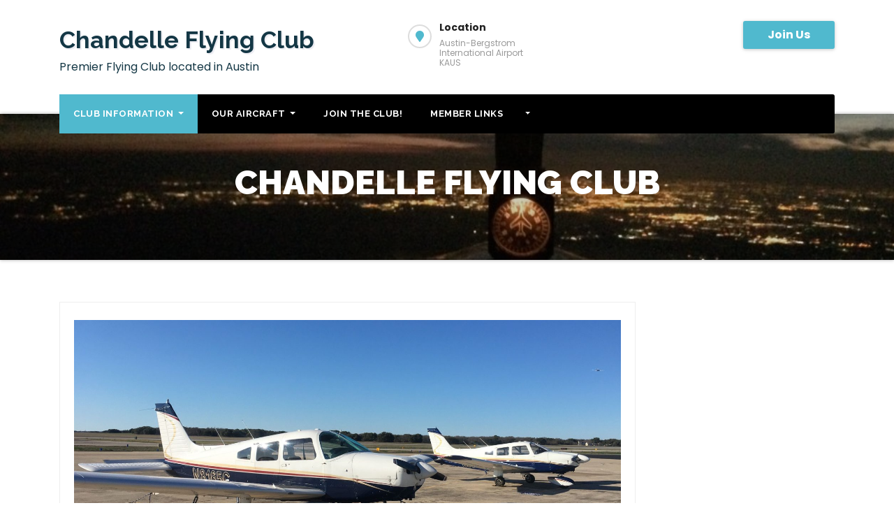

--- FILE ---
content_type: text/html; charset=UTF-8
request_url: https://chandelleflyingclub.com/
body_size: 9178
content:
<!DOCTYPE html>
<html lang="en-US">
<head>
<meta charset="UTF-8">
<meta name="viewport" content="width=device-width, initial-scale=1">
<link rel="profile" href="http://gmpg.org/xfn/11">
<meta http-equiv="x-ua-compatible" content="ie=edge">
<title>Chandelle Flying Club &#8211; Premier Flying Club located in Austin</title>
<meta name='robots' content='max-image-preview:large' />
	<style>img:is([sizes="auto" i], [sizes^="auto," i]) { contain-intrinsic-size: 3000px 1500px }</style>
	<link rel='dns-prefetch' href='//fonts.googleapis.com' />
<link rel="alternate" type="application/rss+xml" title="Chandelle Flying Club &raquo; Feed" href="https://chandelleflyingclub.com/feed/" />
<link rel="alternate" type="application/rss+xml" title="Chandelle Flying Club &raquo; Comments Feed" href="https://chandelleflyingclub.com/comments/feed/" />
<script type="text/javascript">
/* <![CDATA[ */
window._wpemojiSettings = {"baseUrl":"https:\/\/s.w.org\/images\/core\/emoji\/16.0.1\/72x72\/","ext":".png","svgUrl":"https:\/\/s.w.org\/images\/core\/emoji\/16.0.1\/svg\/","svgExt":".svg","source":{"concatemoji":"https:\/\/chandelleflyingclub.com\/wp-includes\/js\/wp-emoji-release.min.js?ver=6.8.3"}};
/*! This file is auto-generated */
!function(s,n){var o,i,e;function c(e){try{var t={supportTests:e,timestamp:(new Date).valueOf()};sessionStorage.setItem(o,JSON.stringify(t))}catch(e){}}function p(e,t,n){e.clearRect(0,0,e.canvas.width,e.canvas.height),e.fillText(t,0,0);var t=new Uint32Array(e.getImageData(0,0,e.canvas.width,e.canvas.height).data),a=(e.clearRect(0,0,e.canvas.width,e.canvas.height),e.fillText(n,0,0),new Uint32Array(e.getImageData(0,0,e.canvas.width,e.canvas.height).data));return t.every(function(e,t){return e===a[t]})}function u(e,t){e.clearRect(0,0,e.canvas.width,e.canvas.height),e.fillText(t,0,0);for(var n=e.getImageData(16,16,1,1),a=0;a<n.data.length;a++)if(0!==n.data[a])return!1;return!0}function f(e,t,n,a){switch(t){case"flag":return n(e,"\ud83c\udff3\ufe0f\u200d\u26a7\ufe0f","\ud83c\udff3\ufe0f\u200b\u26a7\ufe0f")?!1:!n(e,"\ud83c\udde8\ud83c\uddf6","\ud83c\udde8\u200b\ud83c\uddf6")&&!n(e,"\ud83c\udff4\udb40\udc67\udb40\udc62\udb40\udc65\udb40\udc6e\udb40\udc67\udb40\udc7f","\ud83c\udff4\u200b\udb40\udc67\u200b\udb40\udc62\u200b\udb40\udc65\u200b\udb40\udc6e\u200b\udb40\udc67\u200b\udb40\udc7f");case"emoji":return!a(e,"\ud83e\udedf")}return!1}function g(e,t,n,a){var r="undefined"!=typeof WorkerGlobalScope&&self instanceof WorkerGlobalScope?new OffscreenCanvas(300,150):s.createElement("canvas"),o=r.getContext("2d",{willReadFrequently:!0}),i=(o.textBaseline="top",o.font="600 32px Arial",{});return e.forEach(function(e){i[e]=t(o,e,n,a)}),i}function t(e){var t=s.createElement("script");t.src=e,t.defer=!0,s.head.appendChild(t)}"undefined"!=typeof Promise&&(o="wpEmojiSettingsSupports",i=["flag","emoji"],n.supports={everything:!0,everythingExceptFlag:!0},e=new Promise(function(e){s.addEventListener("DOMContentLoaded",e,{once:!0})}),new Promise(function(t){var n=function(){try{var e=JSON.parse(sessionStorage.getItem(o));if("object"==typeof e&&"number"==typeof e.timestamp&&(new Date).valueOf()<e.timestamp+604800&&"object"==typeof e.supportTests)return e.supportTests}catch(e){}return null}();if(!n){if("undefined"!=typeof Worker&&"undefined"!=typeof OffscreenCanvas&&"undefined"!=typeof URL&&URL.createObjectURL&&"undefined"!=typeof Blob)try{var e="postMessage("+g.toString()+"("+[JSON.stringify(i),f.toString(),p.toString(),u.toString()].join(",")+"));",a=new Blob([e],{type:"text/javascript"}),r=new Worker(URL.createObjectURL(a),{name:"wpTestEmojiSupports"});return void(r.onmessage=function(e){c(n=e.data),r.terminate(),t(n)})}catch(e){}c(n=g(i,f,p,u))}t(n)}).then(function(e){for(var t in e)n.supports[t]=e[t],n.supports.everything=n.supports.everything&&n.supports[t],"flag"!==t&&(n.supports.everythingExceptFlag=n.supports.everythingExceptFlag&&n.supports[t]);n.supports.everythingExceptFlag=n.supports.everythingExceptFlag&&!n.supports.flag,n.DOMReady=!1,n.readyCallback=function(){n.DOMReady=!0}}).then(function(){return e}).then(function(){var e;n.supports.everything||(n.readyCallback(),(e=n.source||{}).concatemoji?t(e.concatemoji):e.wpemoji&&e.twemoji&&(t(e.twemoji),t(e.wpemoji)))}))}((window,document),window._wpemojiSettings);
/* ]]> */
</script>
<style id='wp-emoji-styles-inline-css' type='text/css'>

	img.wp-smiley, img.emoji {
		display: inline !important;
		border: none !important;
		box-shadow: none !important;
		height: 1em !important;
		width: 1em !important;
		margin: 0 0.07em !important;
		vertical-align: -0.1em !important;
		background: none !important;
		padding: 0 !important;
	}
</style>
<link rel='stylesheet' id='wp-block-library-css' href='https://chandelleflyingclub.com/wp-includes/css/dist/block-library/style.min.css?ver=6.8.3' type='text/css' media='all' />
<style id='classic-theme-styles-inline-css' type='text/css'>
/*! This file is auto-generated */
.wp-block-button__link{color:#fff;background-color:#32373c;border-radius:9999px;box-shadow:none;text-decoration:none;padding:calc(.667em + 2px) calc(1.333em + 2px);font-size:1.125em}.wp-block-file__button{background:#32373c;color:#fff;text-decoration:none}
</style>
<style id='global-styles-inline-css' type='text/css'>
:root{--wp--preset--aspect-ratio--square: 1;--wp--preset--aspect-ratio--4-3: 4/3;--wp--preset--aspect-ratio--3-4: 3/4;--wp--preset--aspect-ratio--3-2: 3/2;--wp--preset--aspect-ratio--2-3: 2/3;--wp--preset--aspect-ratio--16-9: 16/9;--wp--preset--aspect-ratio--9-16: 9/16;--wp--preset--color--black: #000000;--wp--preset--color--cyan-bluish-gray: #abb8c3;--wp--preset--color--white: #ffffff;--wp--preset--color--pale-pink: #f78da7;--wp--preset--color--vivid-red: #cf2e2e;--wp--preset--color--luminous-vivid-orange: #ff6900;--wp--preset--color--luminous-vivid-amber: #fcb900;--wp--preset--color--light-green-cyan: #7bdcb5;--wp--preset--color--vivid-green-cyan: #00d084;--wp--preset--color--pale-cyan-blue: #8ed1fc;--wp--preset--color--vivid-cyan-blue: #0693e3;--wp--preset--color--vivid-purple: #9b51e0;--wp--preset--gradient--vivid-cyan-blue-to-vivid-purple: linear-gradient(135deg,rgba(6,147,227,1) 0%,rgb(155,81,224) 100%);--wp--preset--gradient--light-green-cyan-to-vivid-green-cyan: linear-gradient(135deg,rgb(122,220,180) 0%,rgb(0,208,130) 100%);--wp--preset--gradient--luminous-vivid-amber-to-luminous-vivid-orange: linear-gradient(135deg,rgba(252,185,0,1) 0%,rgba(255,105,0,1) 100%);--wp--preset--gradient--luminous-vivid-orange-to-vivid-red: linear-gradient(135deg,rgba(255,105,0,1) 0%,rgb(207,46,46) 100%);--wp--preset--gradient--very-light-gray-to-cyan-bluish-gray: linear-gradient(135deg,rgb(238,238,238) 0%,rgb(169,184,195) 100%);--wp--preset--gradient--cool-to-warm-spectrum: linear-gradient(135deg,rgb(74,234,220) 0%,rgb(151,120,209) 20%,rgb(207,42,186) 40%,rgb(238,44,130) 60%,rgb(251,105,98) 80%,rgb(254,248,76) 100%);--wp--preset--gradient--blush-light-purple: linear-gradient(135deg,rgb(255,206,236) 0%,rgb(152,150,240) 100%);--wp--preset--gradient--blush-bordeaux: linear-gradient(135deg,rgb(254,205,165) 0%,rgb(254,45,45) 50%,rgb(107,0,62) 100%);--wp--preset--gradient--luminous-dusk: linear-gradient(135deg,rgb(255,203,112) 0%,rgb(199,81,192) 50%,rgb(65,88,208) 100%);--wp--preset--gradient--pale-ocean: linear-gradient(135deg,rgb(255,245,203) 0%,rgb(182,227,212) 50%,rgb(51,167,181) 100%);--wp--preset--gradient--electric-grass: linear-gradient(135deg,rgb(202,248,128) 0%,rgb(113,206,126) 100%);--wp--preset--gradient--midnight: linear-gradient(135deg,rgb(2,3,129) 0%,rgb(40,116,252) 100%);--wp--preset--font-size--small: 13px;--wp--preset--font-size--medium: 20px;--wp--preset--font-size--large: 36px;--wp--preset--font-size--x-large: 42px;--wp--preset--spacing--20: 0.44rem;--wp--preset--spacing--30: 0.67rem;--wp--preset--spacing--40: 1rem;--wp--preset--spacing--50: 1.5rem;--wp--preset--spacing--60: 2.25rem;--wp--preset--spacing--70: 3.38rem;--wp--preset--spacing--80: 5.06rem;--wp--preset--shadow--natural: 6px 6px 9px rgba(0, 0, 0, 0.2);--wp--preset--shadow--deep: 12px 12px 50px rgba(0, 0, 0, 0.4);--wp--preset--shadow--sharp: 6px 6px 0px rgba(0, 0, 0, 0.2);--wp--preset--shadow--outlined: 6px 6px 0px -3px rgba(255, 255, 255, 1), 6px 6px rgba(0, 0, 0, 1);--wp--preset--shadow--crisp: 6px 6px 0px rgba(0, 0, 0, 1);}:where(.is-layout-flex){gap: 0.5em;}:where(.is-layout-grid){gap: 0.5em;}body .is-layout-flex{display: flex;}.is-layout-flex{flex-wrap: wrap;align-items: center;}.is-layout-flex > :is(*, div){margin: 0;}body .is-layout-grid{display: grid;}.is-layout-grid > :is(*, div){margin: 0;}:where(.wp-block-columns.is-layout-flex){gap: 2em;}:where(.wp-block-columns.is-layout-grid){gap: 2em;}:where(.wp-block-post-template.is-layout-flex){gap: 1.25em;}:where(.wp-block-post-template.is-layout-grid){gap: 1.25em;}.has-black-color{color: var(--wp--preset--color--black) !important;}.has-cyan-bluish-gray-color{color: var(--wp--preset--color--cyan-bluish-gray) !important;}.has-white-color{color: var(--wp--preset--color--white) !important;}.has-pale-pink-color{color: var(--wp--preset--color--pale-pink) !important;}.has-vivid-red-color{color: var(--wp--preset--color--vivid-red) !important;}.has-luminous-vivid-orange-color{color: var(--wp--preset--color--luminous-vivid-orange) !important;}.has-luminous-vivid-amber-color{color: var(--wp--preset--color--luminous-vivid-amber) !important;}.has-light-green-cyan-color{color: var(--wp--preset--color--light-green-cyan) !important;}.has-vivid-green-cyan-color{color: var(--wp--preset--color--vivid-green-cyan) !important;}.has-pale-cyan-blue-color{color: var(--wp--preset--color--pale-cyan-blue) !important;}.has-vivid-cyan-blue-color{color: var(--wp--preset--color--vivid-cyan-blue) !important;}.has-vivid-purple-color{color: var(--wp--preset--color--vivid-purple) !important;}.has-black-background-color{background-color: var(--wp--preset--color--black) !important;}.has-cyan-bluish-gray-background-color{background-color: var(--wp--preset--color--cyan-bluish-gray) !important;}.has-white-background-color{background-color: var(--wp--preset--color--white) !important;}.has-pale-pink-background-color{background-color: var(--wp--preset--color--pale-pink) !important;}.has-vivid-red-background-color{background-color: var(--wp--preset--color--vivid-red) !important;}.has-luminous-vivid-orange-background-color{background-color: var(--wp--preset--color--luminous-vivid-orange) !important;}.has-luminous-vivid-amber-background-color{background-color: var(--wp--preset--color--luminous-vivid-amber) !important;}.has-light-green-cyan-background-color{background-color: var(--wp--preset--color--light-green-cyan) !important;}.has-vivid-green-cyan-background-color{background-color: var(--wp--preset--color--vivid-green-cyan) !important;}.has-pale-cyan-blue-background-color{background-color: var(--wp--preset--color--pale-cyan-blue) !important;}.has-vivid-cyan-blue-background-color{background-color: var(--wp--preset--color--vivid-cyan-blue) !important;}.has-vivid-purple-background-color{background-color: var(--wp--preset--color--vivid-purple) !important;}.has-black-border-color{border-color: var(--wp--preset--color--black) !important;}.has-cyan-bluish-gray-border-color{border-color: var(--wp--preset--color--cyan-bluish-gray) !important;}.has-white-border-color{border-color: var(--wp--preset--color--white) !important;}.has-pale-pink-border-color{border-color: var(--wp--preset--color--pale-pink) !important;}.has-vivid-red-border-color{border-color: var(--wp--preset--color--vivid-red) !important;}.has-luminous-vivid-orange-border-color{border-color: var(--wp--preset--color--luminous-vivid-orange) !important;}.has-luminous-vivid-amber-border-color{border-color: var(--wp--preset--color--luminous-vivid-amber) !important;}.has-light-green-cyan-border-color{border-color: var(--wp--preset--color--light-green-cyan) !important;}.has-vivid-green-cyan-border-color{border-color: var(--wp--preset--color--vivid-green-cyan) !important;}.has-pale-cyan-blue-border-color{border-color: var(--wp--preset--color--pale-cyan-blue) !important;}.has-vivid-cyan-blue-border-color{border-color: var(--wp--preset--color--vivid-cyan-blue) !important;}.has-vivid-purple-border-color{border-color: var(--wp--preset--color--vivid-purple) !important;}.has-vivid-cyan-blue-to-vivid-purple-gradient-background{background: var(--wp--preset--gradient--vivid-cyan-blue-to-vivid-purple) !important;}.has-light-green-cyan-to-vivid-green-cyan-gradient-background{background: var(--wp--preset--gradient--light-green-cyan-to-vivid-green-cyan) !important;}.has-luminous-vivid-amber-to-luminous-vivid-orange-gradient-background{background: var(--wp--preset--gradient--luminous-vivid-amber-to-luminous-vivid-orange) !important;}.has-luminous-vivid-orange-to-vivid-red-gradient-background{background: var(--wp--preset--gradient--luminous-vivid-orange-to-vivid-red) !important;}.has-very-light-gray-to-cyan-bluish-gray-gradient-background{background: var(--wp--preset--gradient--very-light-gray-to-cyan-bluish-gray) !important;}.has-cool-to-warm-spectrum-gradient-background{background: var(--wp--preset--gradient--cool-to-warm-spectrum) !important;}.has-blush-light-purple-gradient-background{background: var(--wp--preset--gradient--blush-light-purple) !important;}.has-blush-bordeaux-gradient-background{background: var(--wp--preset--gradient--blush-bordeaux) !important;}.has-luminous-dusk-gradient-background{background: var(--wp--preset--gradient--luminous-dusk) !important;}.has-pale-ocean-gradient-background{background: var(--wp--preset--gradient--pale-ocean) !important;}.has-electric-grass-gradient-background{background: var(--wp--preset--gradient--electric-grass) !important;}.has-midnight-gradient-background{background: var(--wp--preset--gradient--midnight) !important;}.has-small-font-size{font-size: var(--wp--preset--font-size--small) !important;}.has-medium-font-size{font-size: var(--wp--preset--font-size--medium) !important;}.has-large-font-size{font-size: var(--wp--preset--font-size--large) !important;}.has-x-large-font-size{font-size: var(--wp--preset--font-size--x-large) !important;}
:where(.wp-block-post-template.is-layout-flex){gap: 1.25em;}:where(.wp-block-post-template.is-layout-grid){gap: 1.25em;}
:where(.wp-block-columns.is-layout-flex){gap: 2em;}:where(.wp-block-columns.is-layout-grid){gap: 2em;}
:root :where(.wp-block-pullquote){font-size: 1.5em;line-height: 1.6;}
</style>
<link rel='stylesheet' id='wp-components-css' href='https://chandelleflyingclub.com/wp-includes/css/dist/components/style.min.css?ver=6.8.3' type='text/css' media='all' />
<link rel='stylesheet' id='godaddy-styles-css' href='https://chandelleflyingclub.com/wp-content/mu-plugins/vendor/wpex/godaddy-launch/includes/Dependencies/GoDaddy/Styles/build/latest.css?ver=2.0.2' type='text/css' media='all' />
<link rel='stylesheet' id='transportex-fonts-css' href='//fonts.googleapis.com/css?family=Poppins%3A300%2C400%2C500%2C700%2C900%7CRaleway%3A400%2C700%2C900%7Citalic&#038;subset=latin%2Clatin-ext' type='text/css' media='all' />
<link rel='stylesheet' id='bootstrap-css' href='https://chandelleflyingclub.com/wp-content/themes/transportex/css/bootstrap.css?ver=6.8.3' type='text/css' media='all' />
<link rel='stylesheet' id='transportex-style-css' href='https://chandelleflyingclub.com/wp-content/themes/transportex/style.css?ver=6.8.3' type='text/css' media='all' />
<link rel='stylesheet' id='transportex_color-css' href='https://chandelleflyingclub.com/wp-content/themes/transportex/css/colors/default.css?ver=6.8.3' type='text/css' media='all' />
<link rel='stylesheet' id='smartmenus-css' href='https://chandelleflyingclub.com/wp-content/themes/transportex/css/jquery.smartmenus.bootstrap.css?ver=6.8.3' type='text/css' media='all' />
<link rel='stylesheet' id='carousel-css' href='https://chandelleflyingclub.com/wp-content/themes/transportex/css/owl.carousel.css?ver=6.8.3' type='text/css' media='all' />
<link rel='stylesheet' id='owl_transitions-css' href='https://chandelleflyingclub.com/wp-content/themes/transportex/css/owl.transitions.css?ver=6.8.3' type='text/css' media='all' />
<link rel='stylesheet' id='font-awesome-css' href='https://chandelleflyingclub.com/wp-content/themes/transportex/css/font-awesome.css?ver=6.8.3' type='text/css' media='all' />
<link rel='stylesheet' id='all-css-css' href='https://chandelleflyingclub.com/wp-content/themes/transportex/css/all.css?ver=6.8.3' type='text/css' media='all' />
<link rel='stylesheet' id='animate-css' href='https://chandelleflyingclub.com/wp-content/themes/transportex/css/animate.css?ver=6.8.3' type='text/css' media='all' />
<link rel='stylesheet' id='magnific-popup-css' href='https://chandelleflyingclub.com/wp-content/themes/transportex/css/magnific-popup.css?ver=6.8.3' type='text/css' media='all' />
<link rel='stylesheet' id='boot-progressbar-css' href='https://chandelleflyingclub.com/wp-content/themes/transportex/css/bootstrap-progressbar.min.css?ver=6.8.3' type='text/css' media='all' />
<script type="text/javascript" src="https://chandelleflyingclub.com/wp-includes/js/jquery/jquery.min.js?ver=3.7.1" id="jquery-core-js"></script>
<script type="text/javascript" src="https://chandelleflyingclub.com/wp-includes/js/jquery/jquery-migrate.min.js?ver=3.4.1" id="jquery-migrate-js"></script>
<script type="text/javascript" src="https://chandelleflyingclub.com/wp-content/themes/transportex/js/navigation.js?ver=6.8.3" id="transportex-navigation-js"></script>
<script type="text/javascript" src="https://chandelleflyingclub.com/wp-content/themes/transportex/js/bootstrap.min.js?ver=6.8.3" id="transportex_bootstrap_script-js"></script>
<script type="text/javascript" src="https://chandelleflyingclub.com/wp-content/themes/transportex/js/jquery.smartmenus.js?ver=6.8.3" id="transportex_smartmenus-js"></script>
<script type="text/javascript" src="https://chandelleflyingclub.com/wp-content/themes/transportex/js/jquery.magnific-popup.min.js?ver=6.8.3" id="magnific-js"></script>
<script type="text/javascript" src="https://chandelleflyingclub.com/wp-content/themes/transportex/js/bootstrap-smartmenus.js?ver=6.8.3" id="transportex_smartmenus_bootstrap-js"></script>
<script type="text/javascript" src="https://chandelleflyingclub.com/wp-content/themes/transportex/js/owl.carousel.min.js?ver=6.8.3" id="owl-carousel-js"></script>
<script type="text/javascript" src="https://chandelleflyingclub.com/wp-content/themes/transportex/js/custom.js?ver=6.8.3" id="custom-js-js"></script>
<script type="text/javascript" src="https://chandelleflyingclub.com/wp-content/themes/transportex/js/jquery.sticky.js?ver=6.8.3" id="jquery-sticky-js-js"></script>
<link rel="https://api.w.org/" href="https://chandelleflyingclub.com/wp-json/" /><link rel="alternate" title="JSON" type="application/json" href="https://chandelleflyingclub.com/wp-json/wp/v2/pages/5" /><link rel="EditURI" type="application/rsd+xml" title="RSD" href="https://chandelleflyingclub.com/xmlrpc.php?rsd" />
<meta name="generator" content="WordPress 6.8.3" />
<link rel="canonical" href="https://chandelleflyingclub.com/" />
<link rel='shortlink' href='https://chandelleflyingclub.com/' />
<link rel="alternate" title="oEmbed (JSON)" type="application/json+oembed" href="https://chandelleflyingclub.com/wp-json/oembed/1.0/embed?url=https%3A%2F%2Fchandelleflyingclub.com%2F" />
<link rel="alternate" title="oEmbed (XML)" type="text/xml+oembed" href="https://chandelleflyingclub.com/wp-json/oembed/1.0/embed?url=https%3A%2F%2Fchandelleflyingclub.com%2F&#038;format=xml" />
<link rel="icon" href="https://chandelleflyingclub.com/wp-content/uploads/2020/07/cropped-favicon-32x32.png" sizes="32x32" />
<link rel="icon" href="https://chandelleflyingclub.com/wp-content/uploads/2020/07/cropped-favicon-192x192.png" sizes="192x192" />
<link rel="apple-touch-icon" href="https://chandelleflyingclub.com/wp-content/uploads/2020/07/cropped-favicon-180x180.png" />
<meta name="msapplication-TileImage" content="https://chandelleflyingclub.com/wp-content/uploads/2020/07/cropped-favicon-270x270.png" />
</head>

<body class="home wp-singular page-template-default page page-id-5 page-parent wp-embed-responsive wp-theme-transportex" >
<a class="skip-link screen-reader-text" href="#content">Skip to content</a>
<div class="wrapper">
<!--
Skip to content<div class="wrapper">
<header class="transportex-trhead">
	<!-=================== Header ====================-->
  <div class="transportex-main-nav" style="display: none;">
      <nav class="navbar navbar-default navbar-wp">
        <div class="container">
          <div class="navbar-header">
            <!-- Logo -->
            <div class="navbar-header-logo">
              <!-- Display the Custom Logo -->
              <div class="site-logo">
                                </div>
                              <div class="site-branding-text navbar-brand">
                                      <h1 class="site-title"><a href="https://chandelleflyingclub.com/" rel="home">Chandelle Flying Club</a></h1>
                                        <p class="site-description">Premier Flying Club located in Austin</p>
                  </div>
                          </div>
            <!-- Logo -->
            <button type="button" class="navbar-toggle collapsed" data-toggle="collapse" data-target="#wp-navbar"> <span class="sr-only">
			Toggle Navigation</span> <span class="icon-bar"></span> <span class="icon-bar"></span> <span class="icon-bar"></span> </button>
            </div>
        <!-- /navbar-toggle --> 
        
        <!-- Navigation -->
        <div class="collapse navbar-collapse" id="wp-navbar">
         <ul id="menu-main-menu" class="nav navbar-nav"><li id="menu-item-51" class="menu-item menu-item-type-post_type menu-item-object-page menu-item-home current-menu-item page_item page-item-5 current_page_item menu-item-has-children menu-item-51 dropdown active"><a class="nav-link" title="Club Information" href="https://chandelleflyingclub.com/" data-toggle="dropdown" class="dropdown-toggle">Club Information </a>
<ul role="menu" class=" dropdown-menu">
	<li id="menu-item-53" class="menu-item menu-item-type-post_type menu-item-object-page menu-item-53"><a class="dropdown-item" title="FAQ" href="https://chandelleflyingclub.com/chandelle-flying-club/faq/">FAQ</a></li>
	<li id="menu-item-55" class="menu-item menu-item-type-post_type menu-item-object-page menu-item-55"><a class="dropdown-item" title="Dues and Fees" href="https://chandelleflyingclub.com/chandelle-flying-club/dues-and-fees/">Dues and Fees</a></li>
	<li id="menu-item-54" class="menu-item menu-item-type-post_type menu-item-object-page menu-item-54"><a class="dropdown-item" title="Current Rates" href="https://chandelleflyingclub.com/chandelle-flying-club/current-rates/">Current Rates</a></li>
	<li id="menu-item-61" class="menu-item menu-item-type-post_type menu-item-object-page menu-item-61"><a class="dropdown-item" title="Fuel Policy" href="https://chandelleflyingclub.com/chandelle-flying-club/fuel-policy/">Fuel Policy</a></li>
</ul>
</li>
<li id="menu-item-62" class="menu-item menu-item-type-post_type menu-item-object-page menu-item-has-children menu-item-62 dropdown"><a class="nav-link" title="Our Aircraft" href="https://chandelleflyingclub.com/chandelle-flying-club/aircraft/" data-toggle="dropdown" class="dropdown-toggle">Our Aircraft </a>
<ul role="menu" class=" dropdown-menu">
	<li id="menu-item-100" class="menu-item menu-item-type-post_type menu-item-object-page menu-item-100"><a class="dropdown-item" title="1976 Piper Warrior – N8165C" href="https://chandelleflyingclub.com/chandelle-flying-club/aircraft/1976-piper-warrior-n8165c/">1976 Piper Warrior – N8165C</a></li>
	<li id="menu-item-101" class="menu-item menu-item-type-post_type menu-item-object-page menu-item-101"><a class="dropdown-item" title="1978 Piper Archer II – N31969" href="https://chandelleflyingclub.com/chandelle-flying-club/aircraft/1978-piper-archer-ii-n31969/">1978 Piper Archer II – N31969</a></li>
	<li id="menu-item-371" class="menu-item menu-item-type-post_type menu-item-object-page menu-item-371"><a class="dropdown-item" title="1980 Piper Dakota – N8153Y" href="https://chandelleflyingclub.com/chandelle-flying-club/aircraft/1980-piper-dakota-n8153y/">1980 Piper Dakota – N8153Y</a></li>
</ul>
</li>
<li id="menu-item-262" class="menu-item menu-item-type-post_type menu-item-object-page menu-item-262"><a class="nav-link" title="Join the Club!" href="https://chandelleflyingclub.com/chandelle-flying-club/contact/">Join the Club!</a></li>
<li id="menu-item-71" class="menu-item menu-item-type-post_type menu-item-object-page menu-item-has-children menu-item-71 dropdown"><a class="nav-link" title="Member Links&nbsp;&nbsp;&nbsp;&nbsp;&nbsp;&nbsp;&nbsp;" href="https://chandelleflyingclub.com/chandelle-flying-club/member-links/" data-toggle="dropdown" class="dropdown-toggle">Member Links&nbsp;&nbsp;&nbsp;&nbsp;&nbsp;&nbsp;&nbsp; </a>
<ul role="menu" class=" dropdown-menu">
	<li id="menu-item-59" class="menu-item menu-item-type-post_type menu-item-object-page menu-item-59"><a class="dropdown-item" title="Scheduling Policies" href="https://chandelleflyingclub.com/chandelle-flying-club/member-links/scheduling-policies/">Scheduling Policies</a></li>
	<li id="menu-item-119" class="menu-item menu-item-type-post_type menu-item-object-page menu-item-119"><a class="dropdown-item" title="Fuel Reimbursement" href="https://chandelleflyingclub.com/chandelle-flying-club/fuel-reimbursement/">Fuel Reimbursement</a></li>
	<li id="menu-item-274" class="menu-item menu-item-type-post_type menu-item-object-page menu-item-274"><a class="dropdown-item" title="Reporting Squawks" href="https://chandelleflyingclub.com/chandelle-flying-club/member-links/reporting-squawks/">Reporting Squawks</a></li>
	<li id="menu-item-332" class="menu-item menu-item-type-post_type menu-item-object-page menu-item-332"><a class="dropdown-item" title="Weight and Balance" href="https://chandelleflyingclub.com/chandelle-flying-club/member-links/weight-and-balance/">Weight and Balance</a></li>
	<li id="menu-item-242" class="menu-item menu-item-type-post_type menu-item-object-page menu-item-242"><a class="dropdown-item" title="T-Hangar Access Badge" href="https://chandelleflyingclub.com/chandelle-flying-club/member-links/t-hangar-access-badge/">T-Hangar Access Badge</a></li>
	<li id="menu-item-58" class="menu-item menu-item-type-post_type menu-item-object-page menu-item-58"><a class="dropdown-item" title="Club Bylaws" href="https://chandelleflyingclub.com/chandelle-flying-club/member-links/club-bylaws/">Club Bylaws</a></li>
	<li id="menu-item-60" class="menu-item menu-item-type-post_type menu-item-object-page menu-item-60"><a class="dropdown-item" title="Shareholder Agreement" href="https://chandelleflyingclub.com/chandelle-flying-club/member-links/shareholder-agreement/">Shareholder Agreement</a></li>
</ul>
</li>
</ul>        </div>
        <!-- /Navigation --> 
      </div>
    </nav>
  </div>
</header>
<!-- #masthead --> 


<header class="transportex-headwidget"> 
  <!--==================== TOP BAR ====================-->
  <div class="transportex-head-detail hidden-xs hidden-sm" style="display: none;">
    <div class="container">
      <div class="row">
        <div class="col-md-6 col-xs-12">
         <ul class="info-left">
                        <li><a><i class="fa fa-clock-o "></i>Open-Hours:10 am to 7pm</a></li>
            <li><a href="mailto:info@themeansar.com" title="Mail Me"><i class="fa fa-envelope"></i> info@themeansar.com</a></li>
          </ul>
        </div>
        <div class="col-md-6 col-xs-12">
               
          </div>
      </div>
    </div>
  </div>
  <div class="clearfix"></div>
  <div class="transportex-nav-widget-area d-none d-lg-block">
      <div class="container">
      <div class="row align-items-center">
          <div class="col-md-3 text-center-xs">
           <div class="navbar-header">
            <!-- Logo -->
            <div class="navbar-header-logo">
              <!-- Display the Custom Logo -->
              <div class="site-logo">
                                </div>
                              <div class="site-branding-text navbar-brand">
                                      <h1 class="site-title"><a href="https://chandelleflyingclub.com/" rel="home">Chandelle Flying Club</a></h1>
                                      <p class="site-description">Premier Flying Club located in Austin</p>
                  </div>
                          </div>
            <!-- Logo -->
            </div>
          </div>
          <div class="col-md-9">
            <div class="header-widget row">
              <div class="col-md-3 col-xs-6 hidden-sm hidden-xs">
                <div class="transportex-header-box wow animated flipInX">
                  <div class="transportex-header-box-icon header-info-one">
                                       </div>
                  <div class="transportex-header-box-info">
                                         
                  </div>
                </div>
              </div>
              <div class="col-md-3 col-xs-6 hidden-sm hidden-xs">
                <div class="transportex-header-box">
                  <div class="transportex-header-box-icon header-info-two">
                    <i class="fa fa-map-marker"></i>                   </div>
                  <div class="transportex-header-box-info">
                    <h4>Location</h4>                    <p>Austin-Bergstrom International Airport KAUS</p> 
                  </div>
                </div>
              </div>
			  <div class="col-md-3 col-xs-6 hidden-sm hidden-xs">
                <div class="transportex-header-box">
                  <div class="transportex-header-box-icon header-info-three">
                                       </div>
                  <div class="transportex-header-box-info">
                                         
                  </div>
                </div>
              </div>
              
              <div class="col-md-3 col-xs-12 hidden-sm hidden-xs">
                <div class="transportex-header-box wow animated flipInX text-right header-info-four"> 
                                        <a href="https://chandelleflyingclub.com/chandelle-flying-club/contact/"  class="btn btn-theme">Join Us</a> 
                                    </div>
              </div>
            </div>
          </div>
        </div>
      </div></div>

    <div class="container mobi-menu"> 
          <div class="navbar-header">
            <!-- Logo -->
            <div class="navbar-header-logo">
              <!-- Display the Custom Logo -->
              <div class="site-logo">
                                </div>
                              <div class="site-branding-text navbar-brand">
                                      <h1 class="site-title"><a href="https://chandelleflyingclub.com/" rel="home">Chandelle Flying Club</a></h1>
                                      <p class="site-description">Premier Flying Club located in Austin</p>
                  </div>
                          </div>
            <!-- Logo -->
            <!-- navbar-toggle -->
            <button type="button" class="navbar-toggler collapsed" data-toggle="collapse" data-target="#navbar-wp">
              <span class="fa fa-times"></span>
            </button>
            <!-- /navbar-toggle --> 
          </div>
        </div>  
      <div class="container desk-menu"> 
    <div class="transportex-menu-full header-sticky">
      <nav class="navbar navbar-expand-lg navbar-wp">
          <!-- Navigation -->
          
          <div class="collapse navbar-collapse" id="navbar-wp">
            <ul id="menu-main-menu-1" class="nav navbar-nav"><li class="menu-item menu-item-type-post_type menu-item-object-page menu-item-home current-menu-item page_item page-item-5 current_page_item menu-item-has-children menu-item-51 dropdown active"><a class="nav-link" title="Club Information" href="https://chandelleflyingclub.com/" data-toggle="dropdown" class="dropdown-toggle">Club Information </a>
<ul role="menu" class=" dropdown-menu">
	<li class="menu-item menu-item-type-post_type menu-item-object-page menu-item-53"><a class="dropdown-item" title="FAQ" href="https://chandelleflyingclub.com/chandelle-flying-club/faq/">FAQ</a></li>
	<li class="menu-item menu-item-type-post_type menu-item-object-page menu-item-55"><a class="dropdown-item" title="Dues and Fees" href="https://chandelleflyingclub.com/chandelle-flying-club/dues-and-fees/">Dues and Fees</a></li>
	<li class="menu-item menu-item-type-post_type menu-item-object-page menu-item-54"><a class="dropdown-item" title="Current Rates" href="https://chandelleflyingclub.com/chandelle-flying-club/current-rates/">Current Rates</a></li>
	<li class="menu-item menu-item-type-post_type menu-item-object-page menu-item-61"><a class="dropdown-item" title="Fuel Policy" href="https://chandelleflyingclub.com/chandelle-flying-club/fuel-policy/">Fuel Policy</a></li>
</ul>
</li>
<li class="menu-item menu-item-type-post_type menu-item-object-page menu-item-has-children menu-item-62 dropdown"><a class="nav-link" title="Our Aircraft" href="https://chandelleflyingclub.com/chandelle-flying-club/aircraft/" data-toggle="dropdown" class="dropdown-toggle">Our Aircraft </a>
<ul role="menu" class=" dropdown-menu">
	<li class="menu-item menu-item-type-post_type menu-item-object-page menu-item-100"><a class="dropdown-item" title="1976 Piper Warrior – N8165C" href="https://chandelleflyingclub.com/chandelle-flying-club/aircraft/1976-piper-warrior-n8165c/">1976 Piper Warrior – N8165C</a></li>
	<li class="menu-item menu-item-type-post_type menu-item-object-page menu-item-101"><a class="dropdown-item" title="1978 Piper Archer II – N31969" href="https://chandelleflyingclub.com/chandelle-flying-club/aircraft/1978-piper-archer-ii-n31969/">1978 Piper Archer II – N31969</a></li>
	<li class="menu-item menu-item-type-post_type menu-item-object-page menu-item-371"><a class="dropdown-item" title="1980 Piper Dakota – N8153Y" href="https://chandelleflyingclub.com/chandelle-flying-club/aircraft/1980-piper-dakota-n8153y/">1980 Piper Dakota – N8153Y</a></li>
</ul>
</li>
<li class="menu-item menu-item-type-post_type menu-item-object-page menu-item-262"><a class="nav-link" title="Join the Club!" href="https://chandelleflyingclub.com/chandelle-flying-club/contact/">Join the Club!</a></li>
<li class="menu-item menu-item-type-post_type menu-item-object-page menu-item-has-children menu-item-71 dropdown"><a class="nav-link" title="Member Links&nbsp;&nbsp;&nbsp;&nbsp;&nbsp;&nbsp;&nbsp;" href="https://chandelleflyingclub.com/chandelle-flying-club/member-links/" data-toggle="dropdown" class="dropdown-toggle">Member Links&nbsp;&nbsp;&nbsp;&nbsp;&nbsp;&nbsp;&nbsp; </a>
<ul role="menu" class=" dropdown-menu">
	<li class="menu-item menu-item-type-post_type menu-item-object-page menu-item-59"><a class="dropdown-item" title="Scheduling Policies" href="https://chandelleflyingclub.com/chandelle-flying-club/member-links/scheduling-policies/">Scheduling Policies</a></li>
	<li class="menu-item menu-item-type-post_type menu-item-object-page menu-item-119"><a class="dropdown-item" title="Fuel Reimbursement" href="https://chandelleflyingclub.com/chandelle-flying-club/fuel-reimbursement/">Fuel Reimbursement</a></li>
	<li class="menu-item menu-item-type-post_type menu-item-object-page menu-item-274"><a class="dropdown-item" title="Reporting Squawks" href="https://chandelleflyingclub.com/chandelle-flying-club/member-links/reporting-squawks/">Reporting Squawks</a></li>
	<li class="menu-item menu-item-type-post_type menu-item-object-page menu-item-332"><a class="dropdown-item" title="Weight and Balance" href="https://chandelleflyingclub.com/chandelle-flying-club/member-links/weight-and-balance/">Weight and Balance</a></li>
	<li class="menu-item menu-item-type-post_type menu-item-object-page menu-item-242"><a class="dropdown-item" title="T-Hangar Access Badge" href="https://chandelleflyingclub.com/chandelle-flying-club/member-links/t-hangar-access-badge/">T-Hangar Access Badge</a></li>
	<li class="menu-item menu-item-type-post_type menu-item-object-page menu-item-58"><a class="dropdown-item" title="Club Bylaws" href="https://chandelleflyingclub.com/chandelle-flying-club/member-links/club-bylaws/">Club Bylaws</a></li>
	<li class="menu-item menu-item-type-post_type menu-item-object-page menu-item-60"><a class="dropdown-item" title="Shareholder Agreement" href="https://chandelleflyingclub.com/chandelle-flying-club/member-links/shareholder-agreement/">Shareholder Agreement</a></li>
</ul>
</li>
</ul>            <!-- Right nav -->
            
            <!-- /Right nav -->
          </div>

          <!-- /Navigation --> 
      </nav>
      </div>
  </div>
</header>
<!-- #masthead --> <div class="transportex-breadcrumb-section" style='background: url("https://chandelleflyingclub.com/wp-content/uploads/2015/08/bg3-e1441466902207.jpg"); background-attachment: scroll ;'>
    <div class="overlay" style="background: #00000033" );>
      <div class="container">
        <div class="row">
          <div class="col-md-12 col-sm-12">
                        <div class="transportex-breadcrumb-title">
              <h1>Chandelle Flying Club</h1>
            </div>
            <ul class="transportex-page-breadcrumb">
                          </ul>
                    </div>
        </div>
      </div>
    </div>
  </div>
<div class="clearfix"></div><main id="content">
    <div class="container">
		<div class="row">
		<!-- Blog Area -->
						<div class="col-md-9">
				<div class="transportex-card-box">
				<h4><a href="https://chandelleflyingclub.com/wp-content/uploads/2020/01/ChandellePipersCrop-scaled.jpg"><img fetchpriority="high" decoding="async" class="alignnone size-full wp-image-314" src="https://chandelleflyingclub.com/wp-content/uploads/2020/01/ChandellePipersCrop-scaled.jpg" alt="Chandelle2Pipers" width="2560" height="1172" srcset="https://chandelleflyingclub.com/wp-content/uploads/2020/01/ChandellePipersCrop-scaled.jpg 2560w, https://chandelleflyingclub.com/wp-content/uploads/2020/01/ChandellePipersCrop-300x137.jpg 300w, https://chandelleflyingclub.com/wp-content/uploads/2020/01/ChandellePipersCrop-1024x469.jpg 1024w, https://chandelleflyingclub.com/wp-content/uploads/2020/01/ChandellePipersCrop-768x352.jpg 768w, https://chandelleflyingclub.com/wp-content/uploads/2020/01/ChandellePipersCrop-1536x703.jpg 1536w, https://chandelleflyingclub.com/wp-content/uploads/2020/01/ChandellePipersCrop-2048x938.jpg 2048w" sizes="(max-width: 2560px) 100vw, 2560px" /></a></h4>
<h4>Welcome to the Chandelle Flying Club</h4>
<div>
<p>Chandelle Flying Club, Inc., is an incorporated not-for-profit club based in Austin, Texas that was established to promote safe, convenient, and inexpensive flying for its member-shareholders.</p>
<p>The Club operates similarly to an aircraft partnership in that each member is a partial owner of the corporation that owns the aircraft. Our <a href="https://chandelleflyingclub.com/chandelle-flying-club/member-links/club-bylaws/">bylaws</a> limit the membership to thirty (30) shareholders for three airplanes.</p>
<p>Currently, we own a 1980 Piper Dakota, a 1978 Piper Archer II, and a 1976 Piper Warrior. All aircraft are based at Signature Flight Support&#8217;s T-hangars at <a href="https://goo.gl/maps/iVxTzVjmTt715wKKA">Austin-Bergstrom International Airport (AUS)</a>.</p>
<p>Club operations are delegated to elected members who run for positions of officers, board of directors, and maintenance officers. To become of the Chandelle Flying Club, you must purchase a share from an existing member.</p>
</div>
	
				</div>
			</div>
			<!--Sidebar Area-->
			<aside class="col-md-3">
							</aside>
						<!--Sidebar Area-->
			</div>
		</div>
	</div>
</main>
<!--==================== transportex-FOOTER AREA ====================-->
  <style>
  footer .transportex-widget h1, footer .transportex-widget h2,footer .transportex-widget h3, footer .transportex-widget h4,footer .transportex-widget h5,footer .transportex-widget h6 {color: #fff}
  </style>
  <footer> 
    <div class="overlay" style="background-color: ;">
            <div class="transportex-footer-copyright">
        <div class="container">
          <div class="row">
            <div class="col-md-6 text-xs">
			         <p><a href="https://wordpress.org/">
                Proudly powered by WordPress                </a>
                <span class="sep"> | </span>
                Theme: Transportex by <a href="https://themeansar.com/" rel="designer">Themeansar</a>.                </p>
			     </div>
			
			
            <div class="col-md-6 text-md-right text-xs">
              <ul class="transportex-social">
                                <li><span class="icon-soci"> <a href="https://www.facebook.com/chandelleflyingclub2/" target='_blank' ><i class="fab fa-facebook-square"></i></a></span></li>
                              </ul>
            </div>
          </div>
        </div>
      </div>
    </div>
    <!--/overlay-->
  </footer>
</div>
<!--Scroll To Top--> 
<a href="#" class="ta_upscr bounceInup animated"><i class="fas fa-long-arrow-alt-up"></i></a> 
<!--/Scroll To Top-->
<script type="speculationrules">
{"prefetch":[{"source":"document","where":{"and":[{"href_matches":"\/*"},{"not":{"href_matches":["\/wp-*.php","\/wp-admin\/*","\/wp-content\/uploads\/*","\/wp-content\/*","\/wp-content\/plugins\/*","\/wp-content\/themes\/transportex\/*","\/*\\?(.+)"]}},{"not":{"selector_matches":"a[rel~=\"nofollow\"]"}},{"not":{"selector_matches":".no-prefetch, .no-prefetch a"}}]},"eagerness":"conservative"}]}
</script>
<style type="text/css">


.ta-calltoaction-box-info h5 , .ta-calltoaction-box-info p {
	color: #fff;
}

.ta-service-section .overlay{
	background:;
}

.ta-service-section .ta-heading h3 , .ta-service-section .ta-heading p {
	color:;
}

.ta-callout .overlay {
	background:;
}

.ta-callout-inner h3 , .ta-callout-inner p {
	color: ;
}

.testimonials-section .overlay {
	background:;
}

.testimonials-section .ta-heading h3,  .testimonials-section .ta-heading p {
	color: ;
}

</style>
<!--==================== feature-product ====================-->
<script type="text/javascript">
(function($) {
  "use strict";
function homeslider() {
    $("#ta-slider").owlCarousel({
        animateOut: 'slideOutDown',
        animateIn: 'flipInX',
        navigation: true, // Show next and prev buttons
        slideSpeed: 200,
        pagination: true,
        paginationSpeed: 400,
        singleItem: true,
        autoPlay: true,
        navigationText: [
            "<i class='fa fa-angle-left'></i>",
            "<i class='fa fa-angle-right'></i>"
        ]
    });
}
homeslider();
})(jQuery);
</script>
  <style type="text/css">  

  .site-branding-text .site-title a {
    font-size: px;
  } 
  body .navbar-brand .site-title a, body .site-description {
    color: #143745;
  }
  .wrapper {
    background: ##fff;
  }
  </style>
    <script>
  /(trident|msie)/i.test(navigator.userAgent)&&document.getElementById&&window.addEventListener&&window.addEventListener("hashchange",function(){var t,e=location.hash.substring(1);/^[A-z0-9_-]+$/.test(e)&&(t=document.getElementById(e))&&(/^(?:a|select|input|button|textarea)$/i.test(t.tagName)||(t.tabIndex=-1),t.focus())},!1);
  </script>
  		<script>'undefined'=== typeof _trfq || (window._trfq = []);'undefined'=== typeof _trfd && (window._trfd=[]),
                _trfd.push({'tccl.baseHost':'secureserver.net'}),
                _trfd.push({'ap':'wpaas_v2'},
                    {'server':'49aed978b750'},
                    {'pod':'c17-prod-p3-us-west-2'},
                                        {'xid':'2749809'},
                    {'wp':'6.8.3'},
                    {'php':'8.1.34'},
                    {'loggedin':'0'},
                    {'cdn':'1'},
                    {'builder':''},
                    {'theme':'transportex'},
                    {'wds':'0'},
                    {'wp_alloptions_count':'254'},
                    {'wp_alloptions_bytes':'84926'},
                    {'gdl_coming_soon_page':'0'}
                    , {'appid':'452654'}                 );
            var trafficScript = document.createElement('script'); trafficScript.src = 'https://img1.wsimg.com/signals/js/clients/scc-c2/scc-c2.min.js'; window.document.head.appendChild(trafficScript);</script>
		<script>window.addEventListener('click', function (elem) { var _elem$target, _elem$target$dataset, _window, _window$_trfq; return (elem === null || elem === void 0 ? void 0 : (_elem$target = elem.target) === null || _elem$target === void 0 ? void 0 : (_elem$target$dataset = _elem$target.dataset) === null || _elem$target$dataset === void 0 ? void 0 : _elem$target$dataset.eid) && ((_window = window) === null || _window === void 0 ? void 0 : (_window$_trfq = _window._trfq) === null || _window$_trfq === void 0 ? void 0 : _window$_trfq.push(["cmdLogEvent", "click", elem.target.dataset.eid]));});</script>
		<script src='https://img1.wsimg.com/traffic-assets/js/tccl-tti.min.js' onload="window.tti.calculateTTI()"></script>
		</body>
</html>